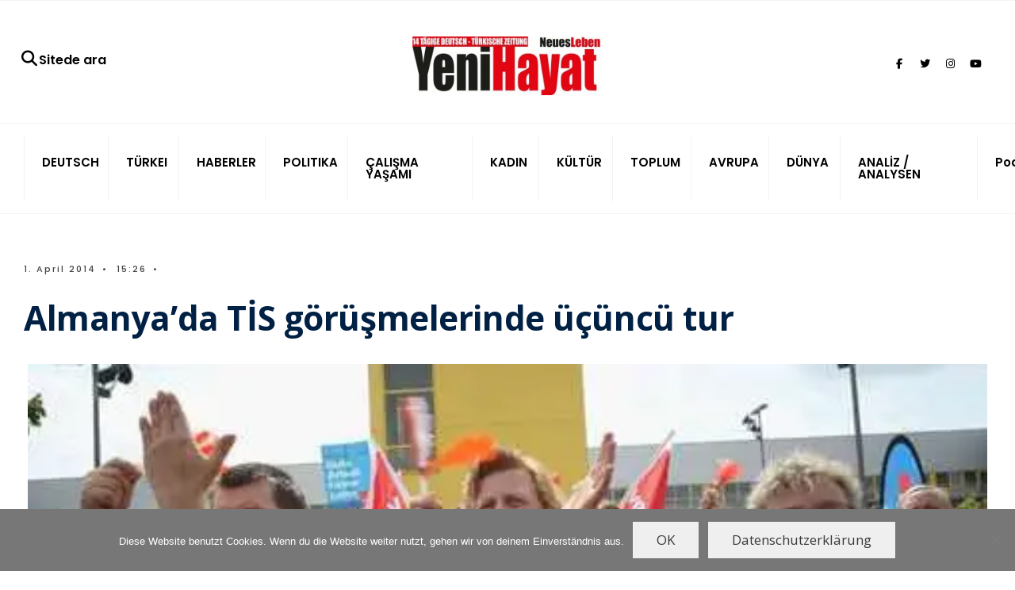

--- FILE ---
content_type: text/html; charset=UTF-8
request_url: https://yenihayat.de/almanyada-tis-goeruesmelerinde-uecuencue-tur-2/
body_size: 16214
content:
<!DOCTYPE html>
<html lang="de">
<head><meta charset="UTF-8">
<!-- Set the viewport width to device width for mobile -->
<meta name="viewport" content="width=device-width, initial-scale=1, maximum-scale=1" />
<title>Almanya&#8217;da TİS görüşmelerinde üçüncü tur - Yeni Hayat / Neues Leben</title>
<meta name='robots' content='max-image-preview:large' />
<!-- Jetpack Site Verification Tags -->
<meta name="google-site-verification" content="gvj2n_W6-Du5h2z-I6d01OOu8i4Rrji4b5BGG0UOexk" />
<meta name="msvalidate.01" content="4E75B2F140E2BBE3F6A25D232C4CE993" />
<meta name="p:domain_verify" content="ede1ccbcb9ab082521f67851613b5422" />
<meta name="yandex-verification" content="0f4fa739b3eccf5a" />
<meta name="facebook-domain-verification" content="k3hh9npyljpm0vwpbh7t2ywac0zfba" />
<link rel='dns-prefetch' href='//www.yenihayat.de' />
<link rel='dns-prefetch' href='//stats.wp.com' />
<link rel='dns-prefetch' href='//use.fontawesome.com' />
<link rel='dns-prefetch' href='//fonts.googleapis.com' />
<link rel='dns-prefetch' href='//widgets.wp.com' />
<link rel='dns-prefetch' href='//s0.wp.com' />
<link rel='dns-prefetch' href='//0.gravatar.com' />
<link rel='dns-prefetch' href='//1.gravatar.com' />
<link rel='dns-prefetch' href='//2.gravatar.com' />
<link rel='preconnect' href='//i0.wp.com' />
<link rel='preconnect' href='//c0.wp.com' />
<link rel='preconnect' href='https://fonts.gstatic.com' crossorigin />
<link rel="alternate" type="application/rss+xml" title="Yeni Hayat / Neues Leben &raquo; Feed" href="https://yenihayat.de/feed/" />
<link rel="alternate" title="oEmbed (JSON)" type="application/json+oembed" href="https://yenihayat.de/wp-json/oembed/1.0/embed?url=https%3A%2F%2Fyenihayat.de%2Falmanyada-tis-goeruesmelerinde-uecuencue-tur-2%2F" />
<link rel="alternate" title="oEmbed (XML)" type="text/xml+oembed" href="https://yenihayat.de/wp-json/oembed/1.0/embed?url=https%3A%2F%2Fyenihayat.de%2Falmanyada-tis-goeruesmelerinde-uecuencue-tur-2%2F&#038;format=xml" />
<style id='wp-img-auto-sizes-contain-inline-css' type='text/css'>
img:is([sizes=auto i],[sizes^="auto," i]){contain-intrinsic-size:3000px 1500px}
/*# sourceURL=wp-img-auto-sizes-contain-inline-css */
</style>
<link rel='stylesheet' id='fluentform-elementor-widget-css' href='https://www.yenihayat.de/wp-content/plugins/fluentform/assets/css/fluent-forms-elementor-widget.css?ver=6.1.14' type='text/css' media='all' />
<style id='wp-emoji-styles-inline-css' type='text/css'>

	img.wp-smiley, img.emoji {
		display: inline !important;
		border: none !important;
		box-shadow: none !important;
		height: 1em !important;
		width: 1em !important;
		margin: 0 0.07em !important;
		vertical-align: -0.1em !important;
		background: none !important;
		padding: 0 !important;
	}
/*# sourceURL=wp-emoji-styles-inline-css */
</style>
<link rel='stylesheet' id='wp-block-library-css' href='https://www.yenihayat.de/wp-includes/css/dist/block-library/style.min.css?ver=6.9' type='text/css' media='all' />
<style id='wp-block-library-theme-inline-css' type='text/css'>
.wp-block-audio :where(figcaption){color:#555;font-size:13px;text-align:center}.is-dark-theme .wp-block-audio :where(figcaption){color:#ffffffa6}.wp-block-audio{margin:0 0 1em}.wp-block-code{border:1px solid #ccc;border-radius:4px;font-family:Menlo,Consolas,monaco,monospace;padding:.8em 1em}.wp-block-embed :where(figcaption){color:#555;font-size:13px;text-align:center}.is-dark-theme .wp-block-embed :where(figcaption){color:#ffffffa6}.wp-block-embed{margin:0 0 1em}.blocks-gallery-caption{color:#555;font-size:13px;text-align:center}.is-dark-theme .blocks-gallery-caption{color:#ffffffa6}:root :where(.wp-block-image figcaption){color:#555;font-size:13px;text-align:center}.is-dark-theme :root :where(.wp-block-image figcaption){color:#ffffffa6}.wp-block-image{margin:0 0 1em}.wp-block-pullquote{border-bottom:4px solid;border-top:4px solid;color:currentColor;margin-bottom:1.75em}.wp-block-pullquote :where(cite),.wp-block-pullquote :where(footer),.wp-block-pullquote__citation{color:currentColor;font-size:.8125em;font-style:normal;text-transform:uppercase}.wp-block-quote{border-left:.25em solid;margin:0 0 1.75em;padding-left:1em}.wp-block-quote cite,.wp-block-quote footer{color:currentColor;font-size:.8125em;font-style:normal;position:relative}.wp-block-quote:where(.has-text-align-right){border-left:none;border-right:.25em solid;padding-left:0;padding-right:1em}.wp-block-quote:where(.has-text-align-center){border:none;padding-left:0}.wp-block-quote.is-large,.wp-block-quote.is-style-large,.wp-block-quote:where(.is-style-plain){border:none}.wp-block-search .wp-block-search__label{font-weight:700}.wp-block-search__button{border:1px solid #ccc;padding:.375em .625em}:where(.wp-block-group.has-background){padding:1.25em 2.375em}.wp-block-separator.has-css-opacity{opacity:.4}.wp-block-separator{border:none;border-bottom:2px solid;margin-left:auto;margin-right:auto}.wp-block-separator.has-alpha-channel-opacity{opacity:1}.wp-block-separator:not(.is-style-wide):not(.is-style-dots){width:100px}.wp-block-separator.has-background:not(.is-style-dots){border-bottom:none;height:1px}.wp-block-separator.has-background:not(.is-style-wide):not(.is-style-dots){height:2px}.wp-block-table{margin:0 0 1em}.wp-block-table td,.wp-block-table th{word-break:normal}.wp-block-table :where(figcaption){color:#555;font-size:13px;text-align:center}.is-dark-theme .wp-block-table :where(figcaption){color:#ffffffa6}.wp-block-video :where(figcaption){color:#555;font-size:13px;text-align:center}.is-dark-theme .wp-block-video :where(figcaption){color:#ffffffa6}.wp-block-video{margin:0 0 1em}:root :where(.wp-block-template-part.has-background){margin-bottom:0;margin-top:0;padding:1.25em 2.375em}
/*# sourceURL=/wp-includes/css/dist/block-library/theme.min.css */
</style>
<style id='classic-theme-styles-inline-css' type='text/css'>
/*! This file is auto-generated */
.wp-block-button__link{color:#fff;background-color:#32373c;border-radius:9999px;box-shadow:none;text-decoration:none;padding:calc(.667em + 2px) calc(1.333em + 2px);font-size:1.125em}.wp-block-file__button{background:#32373c;color:#fff;text-decoration:none}
/*# sourceURL=/wp-includes/css/classic-themes.min.css */
</style>
<link rel='stylesheet' id='mediaelement-css' href='https://www.yenihayat.de/wp-includes/js/mediaelement/mediaelementplayer-legacy.min.css?ver=4.2.17' type='text/css' media='all' />
<link rel='stylesheet' id='wp-mediaelement-css' href='https://www.yenihayat.de/wp-includes/js/mediaelement/wp-mediaelement.min.css?ver=6.9' type='text/css' media='all' />
<style id='jetpack-sharing-buttons-style-inline-css' type='text/css'>
.jetpack-sharing-buttons__services-list{display:flex;flex-direction:row;flex-wrap:wrap;gap:0;list-style-type:none;margin:5px;padding:0}.jetpack-sharing-buttons__services-list.has-small-icon-size{font-size:12px}.jetpack-sharing-buttons__services-list.has-normal-icon-size{font-size:16px}.jetpack-sharing-buttons__services-list.has-large-icon-size{font-size:24px}.jetpack-sharing-buttons__services-list.has-huge-icon-size{font-size:36px}@media print{.jetpack-sharing-buttons__services-list{display:none!important}}.editor-styles-wrapper .wp-block-jetpack-sharing-buttons{gap:0;padding-inline-start:0}ul.jetpack-sharing-buttons__services-list.has-background{padding:1.25em 2.375em}
/*# sourceURL=https://www.yenihayat.de/wp-content/plugins/jetpack/_inc/blocks/sharing-buttons/view.css */
</style>
<style id='font-awesome-svg-styles-default-inline-css' type='text/css'>
.svg-inline--fa {
  display: inline-block;
  height: 1em;
  overflow: visible;
  vertical-align: -.125em;
}
/*# sourceURL=font-awesome-svg-styles-default-inline-css */
</style>
<link rel='stylesheet' id='font-awesome-svg-styles-css' href='https://www.yenihayat.de/wp-content/uploads/font-awesome/v6.5.1/css/svg-with-js.css' type='text/css' media='all' />
<style id='font-awesome-svg-styles-inline-css' type='text/css'>
   .wp-block-font-awesome-icon svg::before,
   .wp-rich-text-font-awesome-icon svg::before {content: unset;}
/*# sourceURL=font-awesome-svg-styles-inline-css */
</style>
<style id='global-styles-inline-css' type='text/css'>
:root{--wp--preset--aspect-ratio--square: 1;--wp--preset--aspect-ratio--4-3: 4/3;--wp--preset--aspect-ratio--3-4: 3/4;--wp--preset--aspect-ratio--3-2: 3/2;--wp--preset--aspect-ratio--2-3: 2/3;--wp--preset--aspect-ratio--16-9: 16/9;--wp--preset--aspect-ratio--9-16: 9/16;--wp--preset--color--black: #000000;--wp--preset--color--cyan-bluish-gray: #abb8c3;--wp--preset--color--white: #ffffff;--wp--preset--color--pale-pink: #f78da7;--wp--preset--color--vivid-red: #cf2e2e;--wp--preset--color--luminous-vivid-orange: #ff6900;--wp--preset--color--luminous-vivid-amber: #fcb900;--wp--preset--color--light-green-cyan: #7bdcb5;--wp--preset--color--vivid-green-cyan: #00d084;--wp--preset--color--pale-cyan-blue: #8ed1fc;--wp--preset--color--vivid-cyan-blue: #0693e3;--wp--preset--color--vivid-purple: #9b51e0;--wp--preset--gradient--vivid-cyan-blue-to-vivid-purple: linear-gradient(135deg,rgb(6,147,227) 0%,rgb(155,81,224) 100%);--wp--preset--gradient--light-green-cyan-to-vivid-green-cyan: linear-gradient(135deg,rgb(122,220,180) 0%,rgb(0,208,130) 100%);--wp--preset--gradient--luminous-vivid-amber-to-luminous-vivid-orange: linear-gradient(135deg,rgb(252,185,0) 0%,rgb(255,105,0) 100%);--wp--preset--gradient--luminous-vivid-orange-to-vivid-red: linear-gradient(135deg,rgb(255,105,0) 0%,rgb(207,46,46) 100%);--wp--preset--gradient--very-light-gray-to-cyan-bluish-gray: linear-gradient(135deg,rgb(238,238,238) 0%,rgb(169,184,195) 100%);--wp--preset--gradient--cool-to-warm-spectrum: linear-gradient(135deg,rgb(74,234,220) 0%,rgb(151,120,209) 20%,rgb(207,42,186) 40%,rgb(238,44,130) 60%,rgb(251,105,98) 80%,rgb(254,248,76) 100%);--wp--preset--gradient--blush-light-purple: linear-gradient(135deg,rgb(255,206,236) 0%,rgb(152,150,240) 100%);--wp--preset--gradient--blush-bordeaux: linear-gradient(135deg,rgb(254,205,165) 0%,rgb(254,45,45) 50%,rgb(107,0,62) 100%);--wp--preset--gradient--luminous-dusk: linear-gradient(135deg,rgb(255,203,112) 0%,rgb(199,81,192) 50%,rgb(65,88,208) 100%);--wp--preset--gradient--pale-ocean: linear-gradient(135deg,rgb(255,245,203) 0%,rgb(182,227,212) 50%,rgb(51,167,181) 100%);--wp--preset--gradient--electric-grass: linear-gradient(135deg,rgb(202,248,128) 0%,rgb(113,206,126) 100%);--wp--preset--gradient--midnight: linear-gradient(135deg,rgb(2,3,129) 0%,rgb(40,116,252) 100%);--wp--preset--font-size--small: 13px;--wp--preset--font-size--medium: 20px;--wp--preset--font-size--large: 36px;--wp--preset--font-size--x-large: 42px;--wp--preset--spacing--20: 0.44rem;--wp--preset--spacing--30: 0.67rem;--wp--preset--spacing--40: 1rem;--wp--preset--spacing--50: 1.5rem;--wp--preset--spacing--60: 2.25rem;--wp--preset--spacing--70: 3.38rem;--wp--preset--spacing--80: 5.06rem;--wp--preset--shadow--natural: 6px 6px 9px rgba(0, 0, 0, 0.2);--wp--preset--shadow--deep: 12px 12px 50px rgba(0, 0, 0, 0.4);--wp--preset--shadow--sharp: 6px 6px 0px rgba(0, 0, 0, 0.2);--wp--preset--shadow--outlined: 6px 6px 0px -3px rgb(255, 255, 255), 6px 6px rgb(0, 0, 0);--wp--preset--shadow--crisp: 6px 6px 0px rgb(0, 0, 0);}:where(.is-layout-flex){gap: 0.5em;}:where(.is-layout-grid){gap: 0.5em;}body .is-layout-flex{display: flex;}.is-layout-flex{flex-wrap: wrap;align-items: center;}.is-layout-flex > :is(*, div){margin: 0;}body .is-layout-grid{display: grid;}.is-layout-grid > :is(*, div){margin: 0;}:where(.wp-block-columns.is-layout-flex){gap: 2em;}:where(.wp-block-columns.is-layout-grid){gap: 2em;}:where(.wp-block-post-template.is-layout-flex){gap: 1.25em;}:where(.wp-block-post-template.is-layout-grid){gap: 1.25em;}.has-black-color{color: var(--wp--preset--color--black) !important;}.has-cyan-bluish-gray-color{color: var(--wp--preset--color--cyan-bluish-gray) !important;}.has-white-color{color: var(--wp--preset--color--white) !important;}.has-pale-pink-color{color: var(--wp--preset--color--pale-pink) !important;}.has-vivid-red-color{color: var(--wp--preset--color--vivid-red) !important;}.has-luminous-vivid-orange-color{color: var(--wp--preset--color--luminous-vivid-orange) !important;}.has-luminous-vivid-amber-color{color: var(--wp--preset--color--luminous-vivid-amber) !important;}.has-light-green-cyan-color{color: var(--wp--preset--color--light-green-cyan) !important;}.has-vivid-green-cyan-color{color: var(--wp--preset--color--vivid-green-cyan) !important;}.has-pale-cyan-blue-color{color: var(--wp--preset--color--pale-cyan-blue) !important;}.has-vivid-cyan-blue-color{color: var(--wp--preset--color--vivid-cyan-blue) !important;}.has-vivid-purple-color{color: var(--wp--preset--color--vivid-purple) !important;}.has-black-background-color{background-color: var(--wp--preset--color--black) !important;}.has-cyan-bluish-gray-background-color{background-color: var(--wp--preset--color--cyan-bluish-gray) !important;}.has-white-background-color{background-color: var(--wp--preset--color--white) !important;}.has-pale-pink-background-color{background-color: var(--wp--preset--color--pale-pink) !important;}.has-vivid-red-background-color{background-color: var(--wp--preset--color--vivid-red) !important;}.has-luminous-vivid-orange-background-color{background-color: var(--wp--preset--color--luminous-vivid-orange) !important;}.has-luminous-vivid-amber-background-color{background-color: var(--wp--preset--color--luminous-vivid-amber) !important;}.has-light-green-cyan-background-color{background-color: var(--wp--preset--color--light-green-cyan) !important;}.has-vivid-green-cyan-background-color{background-color: var(--wp--preset--color--vivid-green-cyan) !important;}.has-pale-cyan-blue-background-color{background-color: var(--wp--preset--color--pale-cyan-blue) !important;}.has-vivid-cyan-blue-background-color{background-color: var(--wp--preset--color--vivid-cyan-blue) !important;}.has-vivid-purple-background-color{background-color: var(--wp--preset--color--vivid-purple) !important;}.has-black-border-color{border-color: var(--wp--preset--color--black) !important;}.has-cyan-bluish-gray-border-color{border-color: var(--wp--preset--color--cyan-bluish-gray) !important;}.has-white-border-color{border-color: var(--wp--preset--color--white) !important;}.has-pale-pink-border-color{border-color: var(--wp--preset--color--pale-pink) !important;}.has-vivid-red-border-color{border-color: var(--wp--preset--color--vivid-red) !important;}.has-luminous-vivid-orange-border-color{border-color: var(--wp--preset--color--luminous-vivid-orange) !important;}.has-luminous-vivid-amber-border-color{border-color: var(--wp--preset--color--luminous-vivid-amber) !important;}.has-light-green-cyan-border-color{border-color: var(--wp--preset--color--light-green-cyan) !important;}.has-vivid-green-cyan-border-color{border-color: var(--wp--preset--color--vivid-green-cyan) !important;}.has-pale-cyan-blue-border-color{border-color: var(--wp--preset--color--pale-cyan-blue) !important;}.has-vivid-cyan-blue-border-color{border-color: var(--wp--preset--color--vivid-cyan-blue) !important;}.has-vivid-purple-border-color{border-color: var(--wp--preset--color--vivid-purple) !important;}.has-vivid-cyan-blue-to-vivid-purple-gradient-background{background: var(--wp--preset--gradient--vivid-cyan-blue-to-vivid-purple) !important;}.has-light-green-cyan-to-vivid-green-cyan-gradient-background{background: var(--wp--preset--gradient--light-green-cyan-to-vivid-green-cyan) !important;}.has-luminous-vivid-amber-to-luminous-vivid-orange-gradient-background{background: var(--wp--preset--gradient--luminous-vivid-amber-to-luminous-vivid-orange) !important;}.has-luminous-vivid-orange-to-vivid-red-gradient-background{background: var(--wp--preset--gradient--luminous-vivid-orange-to-vivid-red) !important;}.has-very-light-gray-to-cyan-bluish-gray-gradient-background{background: var(--wp--preset--gradient--very-light-gray-to-cyan-bluish-gray) !important;}.has-cool-to-warm-spectrum-gradient-background{background: var(--wp--preset--gradient--cool-to-warm-spectrum) !important;}.has-blush-light-purple-gradient-background{background: var(--wp--preset--gradient--blush-light-purple) !important;}.has-blush-bordeaux-gradient-background{background: var(--wp--preset--gradient--blush-bordeaux) !important;}.has-luminous-dusk-gradient-background{background: var(--wp--preset--gradient--luminous-dusk) !important;}.has-pale-ocean-gradient-background{background: var(--wp--preset--gradient--pale-ocean) !important;}.has-electric-grass-gradient-background{background: var(--wp--preset--gradient--electric-grass) !important;}.has-midnight-gradient-background{background: var(--wp--preset--gradient--midnight) !important;}.has-small-font-size{font-size: var(--wp--preset--font-size--small) !important;}.has-medium-font-size{font-size: var(--wp--preset--font-size--medium) !important;}.has-large-font-size{font-size: var(--wp--preset--font-size--large) !important;}.has-x-large-font-size{font-size: var(--wp--preset--font-size--x-large) !important;}
:where(.wp-block-post-template.is-layout-flex){gap: 1.25em;}:where(.wp-block-post-template.is-layout-grid){gap: 1.25em;}
:where(.wp-block-term-template.is-layout-flex){gap: 1.25em;}:where(.wp-block-term-template.is-layout-grid){gap: 1.25em;}
:where(.wp-block-columns.is-layout-flex){gap: 2em;}:where(.wp-block-columns.is-layout-grid){gap: 2em;}
:root :where(.wp-block-pullquote){font-size: 1.5em;line-height: 1.6;}
/*# sourceURL=global-styles-inline-css */
</style>
<link rel='stylesheet' id='cookie-notice-front-css' href='https://www.yenihayat.de/wp-content/plugins/cookie-notice/css/front.min.css?ver=2.5.11' type='text/css' media='all' />
<link rel='stylesheet' id='gutenverse-style-css' href='https://www.yenihayat.de/wp-content/themes/gutenverse/style.css?ver=6.9' type='text/css' media='all' />
<link rel='stylesheet' id='gutenverse-addons-css' href='https://www.yenihayat.de/wp-content/themes/gutenverse/styles/gutenverse-addons.css?ver=6.9' type='text/css' media='all' />
<link rel='stylesheet' id='edulogy-custom-fonts-css' href='https://www.yenihayat.de/wp-content/themes/gutenverse/styles/fonts.css?ver=6.9' type='text/css' media='all' />
<link rel='stylesheet' id='fontawesome-css' href='https://www.yenihayat.de/wp-content/themes/gutenverse/styles/fontawesome.css?ver=6.9' type='text/css' media='all' />
<link rel='stylesheet' id='gutenverse-mobile-css' href='https://www.yenihayat.de/wp-content/themes/gutenverse/style-mobile.css?ver=6.9' type='text/css' media='all' />
<link rel='stylesheet' id='jetpack_likes-css' href='https://www.yenihayat.de/wp-content/plugins/jetpack/modules/likes/style.css?ver=15.4' type='text/css' media='all' />
<link rel='stylesheet' id='font-awesome-official-css' href='https://use.fontawesome.com/releases/v6.5.1/css/all.css' type='text/css' media='all' integrity="sha384-t1nt8BQoYMLFN5p42tRAtuAAFQaCQODekUVeKKZrEnEyp4H2R0RHFz0KWpmj7i8g" crossorigin="anonymous" />
<link rel='stylesheet' id='newsletter-css' href='https://www.yenihayat.de/wp-content/plugins/newsletter/style.css?ver=9.1.1' type='text/css' media='all' />
<link rel="preload" as="style" href="https://fonts.googleapis.com/css?family=Open%20Sans:300,400,500,600,700,800,300italic,400italic,500italic,600italic,700italic,800italic%7CPoppins:600,500&#038;display=swap&#038;ver=1712264580" /><link rel="stylesheet" href="https://fonts.googleapis.com/css?family=Open%20Sans:300,400,500,600,700,800,300italic,400italic,500italic,600italic,700italic,800italic%7CPoppins:600,500&#038;display=swap&#038;ver=1712264580" media="print" onload="this.media='all'"><noscript><link rel="stylesheet" href="https://fonts.googleapis.com/css?family=Open%20Sans:300,400,500,600,700,800,300italic,400italic,500italic,600italic,700italic,800italic%7CPoppins:600,500&#038;display=swap&#038;ver=1712264580" /></noscript><link rel='stylesheet' id='font-awesome-official-v4shim-css' href='https://use.fontawesome.com/releases/v6.5.1/css/v4-shims.css' type='text/css' media='all' integrity="sha384-5Jfdy0XO8+vjCRofsSnGmxGSYjLfsjjTOABKxVr8BkfvlaAm14bIJc7Jcjfq/xQI" crossorigin="anonymous" />
<link rel='stylesheet' id='sharedaddy-css' href='https://www.yenihayat.de/wp-content/plugins/jetpack/modules/sharedaddy/sharing.css?ver=15.4' type='text/css' media='all' />
<link rel='stylesheet' id='social-logos-css' href='https://www.yenihayat.de/wp-content/plugins/jetpack/_inc/social-logos/social-logos.min.css?ver=15.4' type='text/css' media='all' />
<script data-jetpack-boost="ignore" type="text/javascript" src="https://www.yenihayat.de/wp-includes/js/jquery/jquery.min.js?ver=3.7.1" id="jquery-core-js"></script>

<link rel="https://api.w.org/" href="https://yenihayat.de/wp-json/" /><link rel="alternate" title="JSON" type="application/json" href="https://yenihayat.de/wp-json/wp/v2/posts/79614" /><link rel="EditURI" type="application/rsd+xml" title="RSD" href="https://yenihayat.de/xmlrpc.php?rsd" />
<meta name="generator" content="WordPress 6.9" />
<link rel="canonical" href="https://yenihayat.de/almanyada-tis-goeruesmelerinde-uecuencue-tur-2/" />
<link rel='shortlink' href='https://wp.me/pdBGq2-kI6' />
<meta name="generator" content="Redux 4.5.10" />	<style>img#wpstats{display:none}</style>
		<meta name="generator" content="Elementor 3.34.2; features: e_font_icon_svg, additional_custom_breakpoints; settings: css_print_method-external, google_font-disabled, font_display-swap">
<meta name="description" content="2.1 milyon emekçiyi kapsayan kamu iş kolu ücret TİS görüşmeleri devam ediyor. İlk iki turda bir sonuç alınamadığı için üçüncü tur görüşmeleri bugün başladı. Halkın yüzde 63’ü kamu emekçilerinin taleplerine destek verirken sendikanın uyarı grevleriyle olumlu bir sonuç elde edeceğine ihtimal verilmiyor. Almanya’nın güneyinden kuzeyine doğru on binlerce kamu emekçisi 17-21 Mart günlerinde uyarı grevine&hellip;" />
			<style>
				.e-con.e-parent:nth-of-type(n+4):not(.e-lazyloaded):not(.e-no-lazyload),
				.e-con.e-parent:nth-of-type(n+4):not(.e-lazyloaded):not(.e-no-lazyload) * {
					background-image: none !important;
				}
				@media screen and (max-height: 1024px) {
					.e-con.e-parent:nth-of-type(n+3):not(.e-lazyloaded):not(.e-no-lazyload),
					.e-con.e-parent:nth-of-type(n+3):not(.e-lazyloaded):not(.e-no-lazyload) * {
						background-image: none !important;
					}
				}
				@media screen and (max-height: 640px) {
					.e-con.e-parent:nth-of-type(n+2):not(.e-lazyloaded):not(.e-no-lazyload),
					.e-con.e-parent:nth-of-type(n+2):not(.e-lazyloaded):not(.e-no-lazyload) * {
						background-image: none !important;
					}
				}
			</style>
			
<!-- Jetpack Open Graph Tags -->
<meta property="og:type" content="article" />
<meta property="og:title" content="Almanya&#8217;da TİS görüşmelerinde üçüncü tur - Yeni Hayat / Neues Leben" />
<meta property="og:url" content="https://yenihayat.de/almanyada-tis-goeruesmelerinde-uecuencue-tur-2/" />
<meta property="og:description" content="2.1 milyon emekçiyi kapsayan kamu iş kolu ücret TİS görüşmeleri devam ediyor. İlk iki turda bir sonuç alınamadığı için üçüncü tur görüşmeleri bugün başladı. Halkın yüzde 63’ü kamu emekçilerinin tal…" />
<meta property="article:published_time" content="2014-04-01T13:26:21+00:00" />
<meta property="article:modified_time" content="2023-03-05T11:31:29+00:00" />
<meta property="og:site_name" content="Yeni Hayat / Neues Leben" />
<meta property="og:image" content="https://i0.wp.com/www.yenihayat.de/wp-content/uploads/2023/03/almanyada-tis-gorusmelerinde-ucuncu-1.jpg?fit=482%2C203&#038;ssl=1" />
<meta property="og:image:width" content="482" />
<meta property="og:image:height" content="203" />
<meta property="og:image:alt" content="" />
<meta property="og:locale" content="de_DE" />
<meta name="twitter:site" content="@yenihayat_NL" />
<meta name="twitter:text:title" content="Almanya&#8217;da TİS görüşmelerinde üçüncü tur" />
<meta name="twitter:image" content="https://i0.wp.com/www.yenihayat.de/wp-content/uploads/2023/03/almanyada-tis-gorusmelerinde-ucuncu-1.jpg?fit=482%2C203&#038;ssl=1&#038;w=640" />
<meta name="twitter:card" content="summary_large_image" />

<!-- End Jetpack Open Graph Tags -->
<link rel="icon" href="https://i0.wp.com/www.yenihayat.de/wp-content/uploads/2023/03/cropped-yh.png?fit=32%2C32&#038;ssl=1" sizes="32x32" />
<link rel="icon" href="https://i0.wp.com/www.yenihayat.de/wp-content/uploads/2023/03/cropped-yh.png?fit=192%2C192&#038;ssl=1" sizes="192x192" />
<link rel="apple-touch-icon" href="https://i0.wp.com/www.yenihayat.de/wp-content/uploads/2023/03/cropped-yh.png?fit=180%2C180&#038;ssl=1" />
<meta name="msapplication-TileImage" content="https://i0.wp.com/www.yenihayat.de/wp-content/uploads/2023/03/cropped-yh.png?fit=270%2C270&#038;ssl=1" />
		<style type="text/css" id="wp-custom-css">
			.categs, .author, .main-breadcrumbs, #sidebar, .guten_slider .post-date {display:none!important}
.owl-prev, .owl-nav {display:block!important;opacity:1}
.nav>li {padding:0 9px}
.guten_slider .owl-nav .owl-prev, .guten_slider .owl-nav .owl-next {opacity: 1;}
.owl-dots {left:5%}
.scrollTo_top {bottom:60px}
.eightcol {width:100%}
#titles, #titles img {max-width:240px}
.menu-menue-unten-container ul {list-style:none;list-style-type:none!important}
.menu-menue-unten-container ul li {width:33%;float:left;text-align:center}
h2.maintitle {font-size:36px!important}
@media screen and (min-width: 768px){
.guten_slider .item_inn {top:auto;bottom:0;max-width:67%;width:auto;right:auto;left:8%;padding:10px 10px 0 20px}
	.owl-carousel.owl-drag .owl-item {height:600px}
}		</style>
		<style id="themnific_redux-dynamic-css" title="dynamic-css" class="redux-options-output">body,input,button,textarea{font-family:"Open Sans";font-weight:400;font-style:normal;color:#3a3a3a;font-size:17px;}.wrapper_inn,.postbar,.item_small.has-post-thumbnail .item_inn{background-color:#fff;}.ghost,.sidebar_item,#respond textarea,#respond input{background-color:#f9fbff;}a:not(.wp-block-button__link){color:#2d4044;}a:not(.wp-block-button__link):hover{color:#ff4f69;}a:not(.wp-block-button__link):active{color:#000;}.entry p a,.site-title a,.entry ol a,.entry ul a,.postauthor h3 a{color:#ff4f69;}.entry p a,.entry ol a,.entry ul a{border-color:#ff4f69;}.entry p a:hover,.site-title a:hover,.entry ol li>a:hover,.entry ul li>a:hover{background-color:#dce2ea;}.p-border,.content_inn,.sidebar_item,.sidebar_item  h5,.sidebar_item li,.sidebar_item ul.menu li,.block_title:after,.meta,.tagcloud a,.page-numbers,input,textarea,select,.page-link span,.post-pagination>p a{border-color:#e6ecf5;}#sidebar{color:#3b505e;}.widgetable a{color:#2d4044;}#header{background-color:#ffffff;}#header h1 a{color:#000000;}#titles a:hover,.head_extend a:hover{color:#ff4f69;}.header_row,.nav>li{border-color:#f2f2f2;}.will_stick{background-color:#ffffff;}.nav>li>a,.top_nav .searchform input.s{font-family:Poppins;font-weight:600;font-style:normal;color:#000000;font-size:15px;}.nav>li.current-menu-item>a,.nav>li>a:hover,.menu-item-has-children>a:after{color:#ff4f69;}#header ul.social-menu li a,.head_extend a{color:#000000;}.nav li ul{background-color:#e7ecf5;}.nav>li>ul:after{border-bottom-color:#e7ecf5;}.nav ul li>a,.topnav,.topnav a{font-family:Poppins;font-weight:500;font-style:normal;color:#071e30;font-size:12px;}.nav li ul li>a:hover{color:#6b7391;}.show-menu,#main-nav>li.special>a{background-color:#e8ecf2;}.nav a i{color:#e8ecf2;}#header .show-menu,#main-nav>li.special>a{color:#465863;}#titles{width:600px;}#titles,.header_fix{margin-top:45px;margin-bottom:35px;}#main-nav,.head_extend,#header ul.social-menu{margin-top:15px;margin-bottom:15px;}.topnav{background-color:#222;}#topnav,#topnav a{color:#ccc;}#topnav i,#topnav a:hover{color:#ff4f69;}#footer,#footer .searchform input.s{background-color:#e6ecf5;}.mailchimp_section,.footer_icons{background-color:#e6ecf5;}#footer,#footer a,#footer h2,#footer h3,#footer h4,#footer h5,#footer .meta,#footer .meta a,#footer ul.social-menu a span,#footer .searchform input.s,.bottom-menu li a{color:#000000;}#footer a:hover{color:#ff4f69;}#footer,#footer h5.widget,#footer .sidebar_item li,#copyright,#footer .tagcloud a,#footer .tp_recent_tweets ul li,#footer .p-border,#footer .searchform input.s,#footer input,.footer-icons ul.social-menu a,.footer_text{border-color:#d7dfed;}#header h1{font-family:Jost;font-weight:700;font-style:normal;color:#002044;font-size:24px;}h1.entry-title,h2 .maintitle,.item_mag3_big h2.posttitle,.blogger .item_big h2,.block_title h2, .tmnf_titles_are_large .tmnf_title.posttitle{font-weight:700;font-style:normal;color:#002044;font-size:50px;}h2.posttitle:not(.maintitle),.format-quote p.teaser, .tmnf_titles_are_medium .tmnf_title.posttitle{font-weight:700;font-style:normal;color:#002044;font-size:28px;}.show-menu,.tab-post h4,.tptn_title,.nav-previous a,.post-pagination,.tmnf_events_widget a,.post_nav_text,.item_mag3 h2, .tmnf_titles_are_small .tmnf_title.posttitle{font-weight:700;font-style:normal;color:#002044;font-size:20px;}.tptn_posts_widget li::before,cite,.menuClose span,.icon_extend,ul.social-menu a span,a.mainbutton,.owl-nav>div,.submit,.mc4wp-form input,.woocommerce #respond input#submit, .woocommerce a.button,.woocommerce button.button, .woocommerce input.button,.bottom-menu li a{font-family:Poppins;font-weight:600;font-style:normal;color:#002044;font-size:16px;}h1{font-weight:700;font-style:normal;color:#002044;font-size:40px;}h2{font-weight:700;font-style:normal;color:#002044;font-size:34px;}h3{font-weight:700;font-style:normal;color:#002044;font-size:28px;}h4,h3#reply-title,.entry h5, .entry h6{font-weight:700;font-style:normal;color:#002044;font-size:24px;}h5,h6,.block_title span{font-family:Poppins;font-weight:600;font-style:normal;color:#002044;font-size:13px;}.meta,.meta a,.tptn_date,.post_nav_text span{font-family:Poppins;line-height:18px;font-weight:500;font-style:normal;color:#444;font-size:11px;}.meta_more a{color:#ff4f69;}a.searchSubmit,.sticky:after,.ribbon,.post_pagination_inn,h2.block_title,.format-quote .item_inn,.woocommerce #respond input#submit,.woocommerce a.button,.woocommerce button.button.alt,.woocommerce button.button,.woocommerce a.button.alt.checkout-button,input#place_order,.woocommerce input.button,#respond #submit,li.current a,.page-numbers.current,a.mainbutton,#submit,#comments .navigation a,.contact-form .submit,.wpcf7-submit,.meta_deko:after,.owl-nav>div,h3#reply-title:after{background-color:#ff4f69;}input.button,button.submit,.entry blockquote{border-color:#ff4f69;}a.searchSubmit,.sticky:after,.ribbon,.ribbon a,.ribbon p,#footer .ribbon,h2.block_title,.woocommerce #respond input#submit,.woocommerce a.button,.woocommerce button.button.alt, .woocommerce button.button,.woocommerce a.button.alt.checkout-button,input#place_order,.woocommerce input.button,#respond #submit,.tmnf_icon,a.mainbutton,#submit,#comments .navigation a,.tagssingle a,.wpcf7-submit,.page-numbers.current,.owl-nav>div,.format-quote .item_inn p,.format-quote a,.post_pagination_inn a,.owl-nav>div:before,.mc4wp-form input[type="submit"]{color:#ffffff;}.owl-nav>div:after{background-color:#ffffff;}a.searchSubmit:hover,.ribbon:hover,a.mainbutton:hover,.entry a.ribbon:hover,.woocommerce #respond input#submit:hover, .woocommerce a.button:hover, .woocommerce button.button:hover, .woocommerce input.button:hover,.owl-nav>div:hover{background-color:#ff7760;}input.button:hover,button.submit:hover{border-color:#ff7760;}.ribbon:hover,.ribbon:hover a,.ribbon a:hover,.entry a.ribbon:hover,a.mainbutton:hover,.woocommerce #respond input#submit:hover, .woocommerce a.button:hover, .woocommerce button.button:hover, .woocommerce input.button:hover,.owl-nav>div:hover,.owl-nav>div:hover:before,.mc4wp-form input[type="submit"]:hover{color:#ffffff;}.owl-nav>div:hover:after{background-color:#ffffff;}.guten_slider .item_inn,.content_inn .mc4wp-form,.tptn_posts_widget li::before,.block_title::after{background-color:#f4f7f9;}.guten_slider .item_inn a,.guten_slider .item_inn p,.guten_slider .item_inn,.content_inn .mc4wp-form,.tptn_posts_widget li::before{color:#191919;}.has-post-thumbnail .imgwrap,.page_hero,.main_slider_wrap{background-color:#192126;}.page_hero p,.page_hero h1,.page_hero a,.page_hero .meta,.page_hero .tmnf_excerpt,.item_big.has-post-thumbnail p,.item_big.has-post-thumbnail .tmnf_excerpt,.item_big.has-post-thumbnail h2 a,.item_big.has-post-thumbnail .meta_deko a,.has-post-thumbnail .item_inn_over a,.has-post-thumbnail .item_inn_over p,.guten_main_slider a,.guten_main_slider p,.guten_main_slider .tmnf_excerpt{color:#ffffff;}</style></head>

<body class="wp-singular post-template-default single single-post postid-79614 single-format-standard wp-embed-responsive wp-theme-gutenverse cookies-not-set elementor-default elementor-kit-91083">

    <div class="wrapper_main letter_space tmnf_width_normal image_css_none tmnf-sidebar-active header_centered_2">
    
        <div class="wrapper">
        
            <div class="wrapper_inn">
            
            	            
                <div id="header" itemscope itemtype="https://schema.org//WPHeader">
                    <div class="clearfix"></div>
                    
                        <div class="header_centered_content header_centered_2_content">
    
        <div class="header_row header_row_top clearfix">
        <div class="container_vis">
            
                        
        </div>
        </div><!-- end .header_row_top -->
        
        <div class="header_row header_row_center clearfix">
        <div class="container">
        
        	<div id="titles" class="tranz2">
	  
				<a class="logo" href="https://yenihayat.de/">
					<img class="tranz this-is-logo" src="https://www.yenihayat.de/wp-content/uploads/2023/06/yeniHayat-logo-e1712264531193.jpg" alt="Yeni Hayat / Neues Leben"/>
				</a>
		</div><!-- end #titles  -->            
            <div class="head_extend">
   
    <a class="icon_extend searchOpen" href="#" ><i class="fa-solid fa-magnifying-glass"></i>Sitede ara</span></a>
</div>            
            			            <ul class="social-menu tranz">
            
                        
                        <li class="sprite-facebook"><a target="_blank" class="mk-social-facebook" title="Facebook" href="https://www.facebook.com/yenihayatneuesleben1/"><i class="fab fa-facebook-f"></i><span>Facebook</span></a></li>            
                        <li class="sprite-twitter"><a target="_blank" class="mk-social-twitter-alt" title="Twitter" href="https://twitter.com/yenihayat_NL"><i class="fab fa-twitter"></i><span>Twitter</span></a></li>            
                        <li class="sprite-instagram"><a target="_blank" class="mk-social-photobucket" title="Instagram" href="https://www.instagram.com/yenihayat.neuesleben/"><i class="fab fa-instagram"></i><span>Instagram</span></a></li>            
                        
                        <li class="sprite-youtube"><a target="_blank" class="mk-social-youtube" title="YouTube" href="https://www.youtube.com/@yenihayatneuesleben"><i class="fab fa-youtube"></i><span>YouTube</span></a></li>            
                        
                        
                        
                        
                        
                        
                        
                        
                        
                        
                        
                        
                        
                        
                        
                        
                        
                        
                        
                        
            </ul>            
        </div>
        </div><!-- end .header_row_center -->
        
        <div class="will_stick_wrap">
        <div class="header_row header_row_bottom clearfix will_stick">
        <div class="container_vis">
        
        	<input type="checkbox" id="show-menu" role="button">
<label for="show-menu" class="show-menu"><i class="fas fa-bars"></i><span class="close_menu">✕</span> Main Menu</label> 
<nav id="navigation" itemscope itemtype="https://schema.org/SiteNavigationElement"> 
    <ul id="main-nav" class="nav"><li id="menu-item-16600" class="menu-item menu-item-type-taxonomy menu-item-object-category menu-item-16600"><a href="https://yenihayat.de/category/deutsch/">DEUTSCH</a></li>
<li id="menu-item-16561" class="menu-item menu-item-type-taxonomy menu-item-object-category menu-item-16561"><a href="https://yenihayat.de/category/tuerkei/">TÜRKEI</a></li>
<li id="menu-item-16545" class="menu-item menu-item-type-taxonomy menu-item-object-category menu-item-16545"><a href="https://yenihayat.de/category/genel/">HABERLER</a></li>
<li id="menu-item-16571" class="menu-item menu-item-type-taxonomy menu-item-object-category menu-item-16571"><a href="https://yenihayat.de/category/politika/">POLITIKA</a></li>
<li id="menu-item-16553" class="menu-item menu-item-type-taxonomy menu-item-object-category menu-item-16553"><a href="https://yenihayat.de/category/calisma-yasami/">ÇALIŞMA YAŞAMI</a></li>
<li id="menu-item-72949" class="menu-item menu-item-type-taxonomy menu-item-object-category menu-item-72949"><a href="https://yenihayat.de/category/kadin/">KADIN</a></li>
<li id="menu-item-16562" class="menu-item menu-item-type-taxonomy menu-item-object-category menu-item-16562"><a href="https://yenihayat.de/category/kueltuer/">KÜLTÜR</a></li>
<li id="menu-item-16558" class="menu-item menu-item-type-taxonomy menu-item-object-category menu-item-16558"><a href="https://yenihayat.de/category/toplum/">TOPLUM</a></li>
<li id="menu-item-16557" class="menu-item menu-item-type-taxonomy menu-item-object-category menu-item-16557"><a href="https://yenihayat.de/category/avrupa/">AVRUPA</a></li>
<li id="menu-item-16560" class="menu-item menu-item-type-taxonomy menu-item-object-category menu-item-16560"><a href="https://yenihayat.de/category/duenya/">DÜNYA</a></li>
<li id="menu-item-72959" class="menu-item menu-item-type-taxonomy menu-item-object-category menu-item-72959"><a href="https://yenihayat.de/category/analiz-analysen/">ANALİZ / ANALYSEN</a></li>
<li id="menu-item-92629" class="menu-item menu-item-type-taxonomy menu-item-object-category menu-item-92629"><a href="https://yenihayat.de/category/podcast/">Podcast</a></li>
</ul></nav><!-- end #navigation  -->        
        </div>
        </div><!-- end .header_row_bottom -->
        </div>
    
    </div>                    
                    <div class="clearfix"></div>
                    
                </div><!-- end #header  -->
        
    <div class="main_part">

<div class="container_alt container_vis">

	<div id="core" class="postbar postbarRight post-79614 post type-post status-publish format-standard has-post-thumbnail hentry category-uncategorized">
    
    	<div id="content" class="eightcol">
        
        	<div class="content_inn">
            
            	                        
		<p class="meta tranz ">
			<span class="author"><span>Written by </span><a href="https://yenihayat.de/author/admin/" title="Beiträge von admin" rel="author">admin</a><span class="divider">&bull;</span></span>			<span class="post-date">1. April 2014<span class="divider">&bull;</span></span>
			<span class="post-time">15:26<span class="divider">&bull;</span></span>
			<span class="categs"><a href="https://yenihayat.de/category/uncategorized/" rel="category tag">uncategorized</a></span>
			<span class="commes"></span>
		</p>
	                    <h1 itemprop="headline" class="entry-title p-border">Almanya&#8217;da TİS görüşmelerinde üçüncü tur</h1>
                    <div class="main-breadcrumbs meta">
                        <span class="crumb"><a href="https://yenihayat.de/">Home</a></span><span class="crumb"><a href="https://yenihayat.de/category/uncategorized/" rel="category tag">uncategorized</a></span><span class="">Almanya&#8217;da TİS görüşmelerinde üçüncü tur</span>                    </div>
                                    	                    
                        <div class="entryhead entryhead_single">
                        
                            <figure class="wp-caption fsmcfi-fig featured"><img fetchpriority="high" width="482" height="203" src="https://i0.wp.com/www.yenihayat.de/wp-content/uploads/2023/03/almanyada-tis-gorusmelerinde-ucuncu-1.jpg?resize=482%2C203&amp;ssl=1" class="standard grayscale grayscale-fade wp-post-image" alt="" decoding="async" srcset="https://i0.wp.com/www.yenihayat.de/wp-content/uploads/2023/03/almanyada-tis-gorusmelerinde-ucuncu-1.jpg?w=482&amp;ssl=1 482w, https://i0.wp.com/www.yenihayat.de/wp-content/uploads/2023/03/almanyada-tis-gorusmelerinde-ucuncu-1.jpg?resize=300%2C126&amp;ssl=1 300w" sizes="(max-width: 482px) 100vw, 482px" /></figure>                            
                        </div>
                        
                                    
                <div class="entry">
                
                    <p><a href="https://i0.wp.com/www.yenihayat.de/wp-content/uploads/2023/03/almanyada-tis-gorusmelerinde-ucuncu-1.jpg?ssl=1"><img data-recalc-dims="1" decoding="async" class="alignnone size-full wp-image-13224" alt="almanyada-tis-gorusmelerinde-ucuncu-" src="https://i0.wp.com/www.yenihayat.de/wp-content/uploads/2023/03/almanyada-tis-gorusmelerinde-ucuncu-1.jpg?resize=482%2C203&#038;ssl=1" width="482" height="203" /></a></p>
<p>2.1 milyon emekçiyi kapsayan kamu iş kolu ücret TİS görüşmeleri devam ediyor. İlk iki turda bir sonuç alınamadığı için üçüncü tur görüşmeleri bugün başladı. Halkın yüzde 63’ü kamu emekçilerinin taleplerine destek verirken sendikanın uyarı grevleriyle olumlu bir sonuç elde edeceğine ihtimal verilmiyor.</p>
<p>Almanya’nın güneyinden kuzeyine doğru on binlerce kamu emekçisi 17-21 Mart günlerinde uyarı grevine çıktılar. Birleşik Hizmet Sendikasının (Ver.di) verdiği bilgiye göre başta temizlik işçileri, otobüs ve tramvay sürücüleri, çocuk ve hasta bakıcıları, itfaiye erleri olmak üzere 140 bine yakın emekçi uyarı grevlerine katıldı.</p>
<p>Herkese aylık 100 avro + yüzde 3.5 ücret zammı talebiyle başlayan ücret TİS görüşmelerinin ilk iki turunda bir sonuç alınamadı. Her iki turda da kamu işverenleri somut öneri sunmak yerine emekçilerin taleplerinin yüksek olduğu gerekçesiyle yakınmakla yetindiler.</p>
<p><strong>KAMU KASALARI BOŞ<br />
</strong></p>
<p>Hükümet seçim döneminde yayınladığı raporlarda Almanya tarihinde en fazla istihdamın ve en yüksek vergi gelirinin sağlandığını ortaya koyuyordu. TİS görüşmelerinde kamu işverenlerini temsil eden Federal İçişleri Bakanı Thomas de Maizière bütün bu raporlar açıklanmamış gibi “kamu kasaları boş, boşuna zorlamaya gerek yok” diyerek kamu emekçilerinin taleplerini geri çevirdi.</p>
<p><strong>TALEPLER MAKUL<br />
</strong></p>
<p>Mart ortasında N24 televizyon kanalı tarafından yaptırılan bir kamuoyu yoklamasında halkın yüzde 63’ünün kamu emekçilerinin taleplerini “makul” bulduğu ortaya çıktı. Ayrıca yapılan uyarı grevlerini de “gerekli” olduğu görüşü yaygın. Ancak sendika üyeleri arasında uyarı grevleriyle sendikanın hedefine ulaşacağı konusu tartışmalı. Değişik yerel gazetelere demeç veren kamu emekçileri üç yıl önce olduğu gibi süresiz grev hazırlıklarına başlanması gerektiğini belirtirlerken, “Süresiz greve çıkmada kararlı olduğumuz anlaşıldığında karşı taraf harekete geçecektir” görüşünü savundular.</p>
<div class="sharedaddy sd-sharing-enabled"><div class="robots-nocontent sd-block sd-social sd-social-icon-text sd-sharing"><h3 class="sd-title">Teilen mit:</h3><div class="sd-content"><ul><li class="share-facebook"><a rel="nofollow noopener noreferrer"
				data-shared="sharing-facebook-79614"
				class="share-facebook sd-button share-icon"
				href="https://yenihayat.de/almanyada-tis-goeruesmelerinde-uecuencue-tur-2/?share=facebook"
				target="_blank"
				aria-labelledby="sharing-facebook-79614"
				>
				<span id="sharing-facebook-79614" hidden>Klick, um auf Facebook zu teilen (Wird in neuem Fenster geöffnet)</span>
				<span>Facebook</span>
			</a></li><li class="share-jetpack-whatsapp"><a rel="nofollow noopener noreferrer"
				data-shared="sharing-whatsapp-79614"
				class="share-jetpack-whatsapp sd-button share-icon"
				href="https://yenihayat.de/almanyada-tis-goeruesmelerinde-uecuencue-tur-2/?share=jetpack-whatsapp"
				target="_blank"
				aria-labelledby="sharing-whatsapp-79614"
				>
				<span id="sharing-whatsapp-79614" hidden>Klicken, um auf WhatsApp zu teilen (Wird in neuem Fenster geöffnet)</span>
				<span>WhatsApp</span>
			</a></li><li class="share-x"><a rel="nofollow noopener noreferrer"
				data-shared="sharing-x-79614"
				class="share-x sd-button share-icon"
				href="https://yenihayat.de/almanyada-tis-goeruesmelerinde-uecuencue-tur-2/?share=x"
				target="_blank"
				aria-labelledby="sharing-x-79614"
				>
				<span id="sharing-x-79614" hidden>Klicke, um auf X zu teilen (Wird in neuem Fenster geöffnet)</span>
				<span>X</span>
			</a></li><li class="share-linkedin"><a rel="nofollow noopener noreferrer"
				data-shared="sharing-linkedin-79614"
				class="share-linkedin sd-button share-icon"
				href="https://yenihayat.de/almanyada-tis-goeruesmelerinde-uecuencue-tur-2/?share=linkedin"
				target="_blank"
				aria-labelledby="sharing-linkedin-79614"
				>
				<span id="sharing-linkedin-79614" hidden>Klick, um auf LinkedIn zu teilen (Wird in neuem Fenster geöffnet)</span>
				<span>LinkedIn</span>
			</a></li><li class="share-telegram"><a rel="nofollow noopener noreferrer"
				data-shared="sharing-telegram-79614"
				class="share-telegram sd-button share-icon"
				href="https://yenihayat.de/almanyada-tis-goeruesmelerinde-uecuencue-tur-2/?share=telegram"
				target="_blank"
				aria-labelledby="sharing-telegram-79614"
				>
				<span id="sharing-telegram-79614" hidden>Klicken, um auf Telegram zu teilen (Wird in neuem Fenster geöffnet)</span>
				<span>Telegram</span>
			</a></li><li class="share-email"><a rel="nofollow noopener noreferrer"
				data-shared="sharing-email-79614"
				class="share-email sd-button share-icon"
				href="mailto:?subject=%5BGeteilter%20Beitrag%5D%20Almanya%27da%20T%C4%B0S%20g%C3%B6r%C3%BC%C5%9Fmelerinde%20%C3%BC%C3%A7%C3%BCnc%C3%BC%20tur&#038;body=https%3A%2F%2Fyenihayat.de%2Falmanyada-tis-goeruesmelerinde-uecuencue-tur-2%2F&#038;share=email"
				target="_blank"
				aria-labelledby="sharing-email-79614"
				data-email-share-error-title="Hast du deinen E-Mail-Anbieter eingerichtet?" data-email-share-error-text="Wenn du Probleme mit dem Teilen per E-Mail hast, ist die E-Mail möglicherweise nicht für deinen Browser eingerichtet. Du musst die neue E-Mail-Einrichtung möglicherweise selbst vornehmen." data-email-share-nonce="24ef292f58" data-email-share-track-url="https://yenihayat.de/almanyada-tis-goeruesmelerinde-uecuencue-tur-2/?share=email">
				<span id="sharing-email-79614" hidden>Klicken, um einem Freund einen Link per E-Mail zu senden (Wird in neuem Fenster geöffnet)</span>
				<span>E-Mail</span>
			</a></li><li class="share-print"><a rel="nofollow noopener noreferrer"
				data-shared="sharing-print-79614"
				class="share-print sd-button share-icon"
				href="https://yenihayat.de/almanyada-tis-goeruesmelerinde-uecuencue-tur-2/#print?share=print"
				target="_blank"
				aria-labelledby="sharing-print-79614"
				>
				<span id="sharing-print-79614" hidden>Klicken zum Ausdrucken (Wird in neuem Fenster geöffnet)</span>
				<span>Drucken</span>
			</a></li><li class="share-end"></li></ul></div></div></div><div class='sharedaddy sd-block sd-like jetpack-likes-widget-wrapper jetpack-likes-widget-unloaded' id='like-post-wrapper-201073566-79614-6971640fcdd33' data-src='https://widgets.wp.com/likes/?ver=15.4#blog_id=201073566&amp;post_id=79614&amp;origin=yenihayat.de&amp;obj_id=201073566-79614-6971640fcdd33' data-name='like-post-frame-201073566-79614-6971640fcdd33' data-title='Liken oder rebloggen'><h3 class="sd-title">Gefällt mir:</h3><div class='likes-widget-placeholder post-likes-widget-placeholder' style='height: 55px;'><span class='button'><span>Gefällt mir</span></span> <span class="loading">Wird geladen …</span></div><span class='sd-text-color'></span><a class='sd-link-color'></a></div>                    
                                        
                    <div class="clearfix"></div>
                    
					                    
                </div>
                
                <div class="clearfix"></div>
                
				<div class="post-pagination"><div class="post_pagination_inn"></div></div>                
                <div class="clearfix"></div>

    <div class="postinfo p-border">  
    
            <div id="post_nav" class="p-border">
            <div class="post_nav_item post_nav_prev tranz p-border">
            <span class="post_nav_arrow">&larr;</span>
        	<a href="https://yenihayat.de/almanyada-tis-goeruesmelerinde-uecuencue-tur/">
        		            </a>
            <a class="post_nav_text" href="https://yenihayat.de/almanyada-tis-goeruesmelerinde-uecuencue-tur/"><span class="post_nav_label">Previous Story</span><br/>Almanya&#8217;da TİS görüşmelerinde üçüncü tur</a>
        </div>
            <div class="post_nav_item post_nav_next tranz p-border">
            <span class="post_nav_arrow">&rarr;</span>
        	<a href="https://yenihayat.de/kamu-alaninda-uzlasma/">
        		            </a>
            <a class="post_nav_text" href="https://yenihayat.de/kamu-alaninda-uzlasma/"><span class="post_nav_label">Next Story</span><br/>Kamu alanında uzlaşma sağlandı</a>
        </div>
    </div><div class="clearfix"></div>            <div class="blogger tmnf_related">
					</div>
		<div class="clearfix"></div>                
    </div>

<div class="clearfix"></div>
 			
            

                        
                
            </div><!-- end .content_inn -->
            
		</div><!-- end #content -->
        
        	<div id="sidebar"  class="fourcol woocommerce p-border">
    
    	        
            <div class="widgetable p-border">
    
                <div class="sidebar_item"><h5 class="widget"><span>Kategorien</span></h5>
			<ul>
					<li class="cat-item cat-item-9907"><a href="https://yenihayat.de/category/60-yil/">60. YIL</a> <span class="cat_nr ribbon">21</span>
</li>
	<li class="cat-item cat-item-14614"><a href="https://yenihayat.de/category/analiz-analysen/">ANALİZ / ANALYSEN</a> <span class="cat_nr ribbon">48</span>
</li>
	<li class="cat-item cat-item-14615"><a href="https://yenihayat.de/category/avrupa/">AVRUPA</a> <span class="cat_nr ribbon">881</span>
</li>
	<li class="cat-item cat-item-14616"><a href="https://yenihayat.de/category/calisma-yasami/">ÇALIŞMA YAŞAMI</a> <span class="cat_nr ribbon">1.429</span>
</li>
	<li class="cat-item cat-item-14617"><a href="https://yenihayat.de/category/deutsch/">DEUTSCH</a> <span class="cat_nr ribbon">2.513</span>
</li>
	<li class="cat-item cat-item-14618"><a href="https://yenihayat.de/category/duenya/">DÜNYA</a> <span class="cat_nr ribbon">136</span>
</li>
	<li class="cat-item cat-item-21724"><a href="https://yenihayat.de/category/featured/">Featured</a> <span class="cat_nr ribbon">32</span>
</li>
	<li class="cat-item cat-item-14619"><a href="https://yenihayat.de/category/genel/">HABERLER</a> <span class="cat_nr ribbon">8.675</span>
</li>
	<li class="cat-item cat-item-9909"><a href="https://yenihayat.de/category/kadin/">KADIN</a> <span class="cat_nr ribbon">370</span>
</li>
	<li class="cat-item cat-item-14620"><a href="https://yenihayat.de/category/kueltuer/">KÜLTÜR</a> <span class="cat_nr ribbon">612</span>
</li>
	<li class="cat-item cat-item-14621"><a href="https://yenihayat.de/category/nsu-davasi/">NSU DAVASI</a> <span class="cat_nr ribbon">104</span>
</li>
	<li class="cat-item cat-item-22272"><a href="https://yenihayat.de/category/podcast/">Podcast</a> <span class="cat_nr ribbon">1</span>
</li>
	<li class="cat-item cat-item-14622"><a href="https://yenihayat.de/category/politika/">POLITIKA</a> <span class="cat_nr ribbon">1.035</span>
</li>
	<li class="cat-item cat-item-9910"><a href="https://yenihayat.de/category/toplum/">TOPLUM</a> <span class="cat_nr ribbon">128</span>
</li>
	<li class="cat-item cat-item-14623"><a href="https://yenihayat.de/category/tuerkei/">TÜRKEI</a> <span class="cat_nr ribbon">227</span>
</li>
	<li class="cat-item cat-item-9690"><a href="https://yenihayat.de/category/uncategorized/">uncategorized</a> <span class="cat_nr ribbon">4.875</span>
</li>
	<li class="cat-item cat-item-9691"><a href="https://yenihayat.de/category/video/">Video</a> <span class="cat_nr ribbon">1</span>
</li>
			</ul>

			</div><div class="sidebar_item"><h5 class="widget"><span>Advertisement</span></h5><a href="https://themeforest.net/user/dannci/portfolio" target="_blank"><img class="image adimg" src="http://capethemes.com/demo/gutenverse/main/wp-content/uploads/sites/2/2019/07/rekl-2.jpg" alt="" width="300" height="300" decoding="async" /></a></div>            
            </div>
            
		        
    </div><!-- #sidebar -->         
        <div class="clearfix"></div>
        
	</div><!-- end #core -->
    
</div><!-- end .container -->

<div class="clearfix"></div>


                    <div class="clearfix"></div>
                    
                    <div id="footer" class="p-border">
                
                        <div class="footer-below p-border">
                                
                                                        
                        </div>
                        
                        
                    
                        <div class="container container_alt woocommerce"> 
                        
                            		
            <div class="foocol first p-border"> 
            
                                
            </div>
    
            <div class="foocol second p-border"> 
            
                                
            </div>
    
            <div class="foocol third p-border"> 
            
                                
            </div>
        
            <div class="foocol last p-border">
            
                                
            </div>                                    
                        </div>
                        
                        <div class="clearfix"></div>
                                                    <div class="footer_icons">
                                <div class="container">
                                    			            <ul class="social-menu tranz">
            
                        
                        <li class="sprite-facebook"><a target="_blank" class="mk-social-facebook" title="Facebook" href="https://www.facebook.com/yenihayatneuesleben1/"><i class="fab fa-facebook-f"></i><span>Facebook</span></a></li>            
                        <li class="sprite-twitter"><a target="_blank" class="mk-social-twitter-alt" title="Twitter" href="https://twitter.com/yenihayat_NL"><i class="fab fa-twitter"></i><span>Twitter</span></a></li>            
                        <li class="sprite-instagram"><a target="_blank" class="mk-social-photobucket" title="Instagram" href="https://www.instagram.com/yenihayat.neuesleben/"><i class="fab fa-instagram"></i><span>Instagram</span></a></li>            
                        
                        <li class="sprite-youtube"><a target="_blank" class="mk-social-youtube" title="YouTube" href="https://www.youtube.com/@yenihayatneuesleben"><i class="fab fa-youtube"></i><span>YouTube</span></a></li>            
                        
                        
                        
                        
                        
                        
                        
                        
                        
                        
                        
                        
                        
                        
                        
                        
                        
                        
                        
                        
            </ul>                        
                                    <div class="footer_text">www.yenihayat.de</div>                                </div>
                            </div>
                                                <div class="clearfix"></div>
                            
                    </div><!-- /#footer  -->
                    
                <div class="clearfix"></div>
                
                </div>
                
            </div>
            
            <div id="curtain" class="tranz">
                
                <form class="searchform" method="get" action="https://yenihayat.de/">
<input type="text" name="s" class="s rad p-border" size="30" value="Search..." onfocus="if (this.value = '') {this.value = '';}" onblur="if (this.value == '') {this.value = 'Search...';}" />
<button class='searchSubmit ribbon' ><i class="fas fa-search"></i></button>
</form>                
                <a class='curtainclose rad' href="" ><i class="fa fa-times"></i></a>
                
            </div>
                
            <div class="scrollTo_top ribbon">
            
                <a title="Scroll to top" class="rad" href="">&uarr;</a>
                
            </div><!-- /.warpper_inn class  -->
        </div><!-- /.warpper class  -->
    </div><!-- /.upper class  -->
    	<div id="flyoff" class="ghost tranz">
    
    <a class="menuClose" href="#" ><i class="fas fa-times"></i><span>Close</span></a>
    
    	        
            <div class="widgetable p-border">
    
                <div class="sidebar_item"><h5 class="widget"><span>Sections</span></h5>
			<ul>
					<li class="cat-item cat-item-9907"><a href="https://yenihayat.de/category/60-yil/">60. YIL</a> <span class="cat_nr ribbon">21</span>
</li>
	<li class="cat-item cat-item-14614"><a href="https://yenihayat.de/category/analiz-analysen/">ANALİZ / ANALYSEN</a> <span class="cat_nr ribbon">48</span>
</li>
	<li class="cat-item cat-item-14615"><a href="https://yenihayat.de/category/avrupa/">AVRUPA</a> <span class="cat_nr ribbon">881</span>
</li>
	<li class="cat-item cat-item-14616"><a href="https://yenihayat.de/category/calisma-yasami/">ÇALIŞMA YAŞAMI</a> <span class="cat_nr ribbon">1.429</span>
</li>
	<li class="cat-item cat-item-14617"><a href="https://yenihayat.de/category/deutsch/">DEUTSCH</a> <span class="cat_nr ribbon">2.513</span>
</li>
	<li class="cat-item cat-item-14618"><a href="https://yenihayat.de/category/duenya/">DÜNYA</a> <span class="cat_nr ribbon">136</span>
</li>
	<li class="cat-item cat-item-21724"><a href="https://yenihayat.de/category/featured/">Featured</a> <span class="cat_nr ribbon">32</span>
</li>
	<li class="cat-item cat-item-14619"><a href="https://yenihayat.de/category/genel/">HABERLER</a> <span class="cat_nr ribbon">8.675</span>
</li>
	<li class="cat-item cat-item-9909"><a href="https://yenihayat.de/category/kadin/">KADIN</a> <span class="cat_nr ribbon">370</span>
</li>
	<li class="cat-item cat-item-14620"><a href="https://yenihayat.de/category/kueltuer/">KÜLTÜR</a> <span class="cat_nr ribbon">612</span>
</li>
	<li class="cat-item cat-item-14621"><a href="https://yenihayat.de/category/nsu-davasi/">NSU DAVASI</a> <span class="cat_nr ribbon">104</span>
</li>
	<li class="cat-item cat-item-22272"><a href="https://yenihayat.de/category/podcast/">Podcast</a> <span class="cat_nr ribbon">1</span>
</li>
	<li class="cat-item cat-item-14622"><a href="https://yenihayat.de/category/politika/">POLITIKA</a> <span class="cat_nr ribbon">1.035</span>
</li>
	<li class="cat-item cat-item-9910"><a href="https://yenihayat.de/category/toplum/">TOPLUM</a> <span class="cat_nr ribbon">128</span>
</li>
	<li class="cat-item cat-item-14623"><a href="https://yenihayat.de/category/tuerkei/">TÜRKEI</a> <span class="cat_nr ribbon">227</span>
</li>
	<li class="cat-item cat-item-9690"><a href="https://yenihayat.de/category/uncategorized/">uncategorized</a> <span class="cat_nr ribbon">4.875</span>
</li>
	<li class="cat-item cat-item-9691"><a href="https://yenihayat.de/category/video/">Video</a> <span class="cat_nr ribbon">1</span>
</li>
			</ul>

			</div><div class="sidebar_item">		
				
        	        
				<h5 class="widget"><span><a href="">Trending Posts</a></span></h5>
			
                        
			            <ul class="featured">
						</ul>
			<div class="clearfix"></div>
		
		</div>            
            </div>
            
		        
    </div><!-- #sidebar --> 
    
    <div class="action-overlay"></div> 
    
			
			
	
				












<script data-jetpack-boost="ignore" id="wp-emoji-settings" type="application/json">
{"baseUrl":"https://s.w.org/images/core/emoji/17.0.2/72x72/","ext":".png","svgUrl":"https://s.w.org/images/core/emoji/17.0.2/svg/","svgExt":".svg","source":{"concatemoji":"https://yenihayat.de/wp-includes/js/wp-emoji-release.min.js?ver=6.9"}}
</script>

	<iframe src='https://widgets.wp.com/likes/master.html?ver=20260121#ver=20260121&#038;lang=de' scrolling='no' id='likes-master' name='likes-master' style='display:none;'></iframe>
	<div id='likes-other-gravatars' role="dialog" aria-hidden="true" tabindex="-1"><div class="likes-text"><span>%d</span></div><ul class="wpl-avatars sd-like-gravatars"></ul></div>
	
		<!-- Cookie Notice plugin v2.5.11 by Hu-manity.co https://hu-manity.co/ -->
		<div id="cookie-notice" role="dialog" class="cookie-notice-hidden cookie-revoke-hidden cn-position-bottom" aria-label="Cookie Notice" style="background-color: rgba(119,119,119,1);"><div class="cookie-notice-container" style="color: #ffffff"><span id="cn-notice-text" class="cn-text-container">Diese Website benutzt Cookies. Wenn du die Website weiter nutzt, gehen wir von deinem Einverständnis aus.</span><span id="cn-notice-buttons" class="cn-buttons-container"><button id="cn-accept-cookie" data-cookie-set="accept" class="cn-set-cookie cn-button cn-button-custom button" aria-label="OK">OK</button><button data-link-url="https://yenihayat.de/datenschutzerklaerung/" data-link-target="_blank" id="cn-more-info" class="cn-more-info cn-button cn-button-custom button" aria-label="Datenschutzerklärung">Datenschutzerklärung</button></span><button type="button" id="cn-close-notice" data-cookie-set="accept" class="cn-close-icon" aria-label="Nein"></button></div>
			
		</div>
		<!-- / Cookie Notice plugin -->
<script type="text/javascript" src="https://www.yenihayat.de/wp-includes/js/jquery/jquery-migrate.min.js?ver=3.4.1" id="jquery-migrate-js"></script><script type="speculationrules">
{"prefetch":[{"source":"document","where":{"and":[{"href_matches":"/*"},{"not":{"href_matches":["/wp-*.php","/wp-admin/*","/wp-content/uploads/*","/wp-content/*","/wp-content/plugins/*","/wp-content/themes/gutenverse/*","/*\\?(.+)"]}},{"not":{"selector_matches":"a[rel~=\"nofollow\"]"}},{"not":{"selector_matches":".no-prefetch, .no-prefetch a"}}]},"eagerness":"conservative"}]}
</script><script>
				const lazyloadRunObserver = () => {
					const lazyloadBackgrounds = document.querySelectorAll( `.e-con.e-parent:not(.e-lazyloaded)` );
					const lazyloadBackgroundObserver = new IntersectionObserver( ( entries ) => {
						entries.forEach( ( entry ) => {
							if ( entry.isIntersecting ) {
								let lazyloadBackground = entry.target;
								if( lazyloadBackground ) {
									lazyloadBackground.classList.add( 'e-lazyloaded' );
								}
								lazyloadBackgroundObserver.unobserve( entry.target );
							}
						});
					}, { rootMargin: '200px 0px 200px 0px' } );
					lazyloadBackgrounds.forEach( ( lazyloadBackground ) => {
						lazyloadBackgroundObserver.observe( lazyloadBackground );
					} );
				};
				const events = [
					'DOMContentLoaded',
					'elementor/lazyload/observe',
				];
				events.forEach( ( event ) => {
					document.addEventListener( event, lazyloadRunObserver );
				} );
			</script><script type="text/javascript">
		window.WPCOM_sharing_counts = {"https://yenihayat.de/almanyada-tis-goeruesmelerinde-uecuencue-tur-2/":79614};
	</script><script type="text/javascript" id="fluentform-elementor-js-extra">
/* <![CDATA[ */
var fluentformElementor = {"adminUrl":"https://yenihayat.de/wp-admin/admin.php"};
//# sourceURL=fluentform-elementor-js-extra
/* ]]> */
</script><script type='text/javascript' src='https://www.yenihayat.de/wp-content/plugins/fluentform/assets/js/fluent-forms-elementor-widget.js'></script><script type="text/javascript" id="cookie-notice-front-js-before">
/* <![CDATA[ */
var cnArgs = {"ajaxUrl":"https:\/\/yenihayat.de\/wp-admin\/admin-ajax.php","nonce":"09d39e39d1","hideEffect":"fade","position":"bottom","onScroll":false,"onScrollOffset":100,"onClick":false,"cookieName":"cookie_notice_accepted","cookieTime":2592000,"cookieTimeRejected":2592000,"globalCookie":false,"redirection":false,"cache":false,"revokeCookies":false,"revokeCookiesOpt":"automatic"};

//# sourceURL=cookie-notice-front-js-before
/* ]]> */
</script><script type="text/javascript" src="https://www.yenihayat.de/wp-content/plugins/cookie-notice/js/front.min.js?ver=2.5.11" id="cookie-notice-front-js"></script><script type="text/javascript" src="https://www.yenihayat.de/wp-content/themes/gutenverse/js/ownScript.js?ver=6.9" id="gutenverse-ownscript-js"></script><script type="text/javascript" id="newsletter-js-extra">
/* <![CDATA[ */
var newsletter_data = {"action_url":"https://yenihayat.de/wp-admin/admin-ajax.php"};
//# sourceURL=newsletter-js-extra
/* ]]> */
</script><script type='text/javascript' src='https://www.yenihayat.de/wp-content/plugins/newsletter/main.js'></script><script type="text/javascript" id="jetpack-stats-js-before">
/* <![CDATA[ */
_stq = window._stq || [];
_stq.push([ "view", {"v":"ext","blog":"201073566","post":"79614","tz":"1","srv":"yenihayat.de","j":"1:15.4"} ]);
_stq.push([ "clickTrackerInit", "201073566", "79614" ]);
//# sourceURL=jetpack-stats-js-before
/* ]]> */
</script><script type="text/javascript" src="https://stats.wp.com/e-202604.js" id="jetpack-stats-js" defer="defer" data-wp-strategy="defer"></script><script type='text/javascript' src='https://www.yenihayat.de/wp-content/boost-cache/static/d94bd76159.min.js'></script><script type="text/javascript" id="sharing-js-js-extra">
/* <![CDATA[ */
var sharing_js_options = {"lang":"de","counts":"1","is_stats_active":"1"};
//# sourceURL=sharing-js-js-extra
/* ]]> */
</script><script type="text/javascript" src="https://www.yenihayat.de/wp-content/plugins/jetpack/_inc/build/sharedaddy/sharing.min.js?ver=15.4" id="sharing-js-js"></script><script type="text/javascript" id="sharing-js-js-after">
/* <![CDATA[ */
var windowOpen;
			( function () {
				function matches( el, sel ) {
					return !! (
						el.matches && el.matches( sel ) ||
						el.msMatchesSelector && el.msMatchesSelector( sel )
					);
				}

				document.body.addEventListener( 'click', function ( event ) {
					if ( ! event.target ) {
						return;
					}

					var el;
					if ( matches( event.target, 'a.share-facebook' ) ) {
						el = event.target;
					} else if ( event.target.parentNode && matches( event.target.parentNode, 'a.share-facebook' ) ) {
						el = event.target.parentNode;
					}

					if ( el ) {
						event.preventDefault();

						// If there's another sharing window open, close it.
						if ( typeof windowOpen !== 'undefined' ) {
							windowOpen.close();
						}
						windowOpen = window.open( el.getAttribute( 'href' ), 'wpcomfacebook', 'menubar=1,resizable=1,width=600,height=400' );
						return false;
					}
				} );
			} )();
var windowOpen;
			( function () {
				function matches( el, sel ) {
					return !! (
						el.matches && el.matches( sel ) ||
						el.msMatchesSelector && el.msMatchesSelector( sel )
					);
				}

				document.body.addEventListener( 'click', function ( event ) {
					if ( ! event.target ) {
						return;
					}

					var el;
					if ( matches( event.target, 'a.share-x' ) ) {
						el = event.target;
					} else if ( event.target.parentNode && matches( event.target.parentNode, 'a.share-x' ) ) {
						el = event.target.parentNode;
					}

					if ( el ) {
						event.preventDefault();

						// If there's another sharing window open, close it.
						if ( typeof windowOpen !== 'undefined' ) {
							windowOpen.close();
						}
						windowOpen = window.open( el.getAttribute( 'href' ), 'wpcomx', 'menubar=1,resizable=1,width=600,height=350' );
						return false;
					}
				} );
			} )();
var windowOpen;
			( function () {
				function matches( el, sel ) {
					return !! (
						el.matches && el.matches( sel ) ||
						el.msMatchesSelector && el.msMatchesSelector( sel )
					);
				}

				document.body.addEventListener( 'click', function ( event ) {
					if ( ! event.target ) {
						return;
					}

					var el;
					if ( matches( event.target, 'a.share-linkedin' ) ) {
						el = event.target;
					} else if ( event.target.parentNode && matches( event.target.parentNode, 'a.share-linkedin' ) ) {
						el = event.target.parentNode;
					}

					if ( el ) {
						event.preventDefault();

						// If there's another sharing window open, close it.
						if ( typeof windowOpen !== 'undefined' ) {
							windowOpen.close();
						}
						windowOpen = window.open( el.getAttribute( 'href' ), 'wpcomlinkedin', 'menubar=1,resizable=1,width=580,height=450' );
						return false;
					}
				} );
			} )();
var windowOpen;
			( function () {
				function matches( el, sel ) {
					return !! (
						el.matches && el.matches( sel ) ||
						el.msMatchesSelector && el.msMatchesSelector( sel )
					);
				}

				document.body.addEventListener( 'click', function ( event ) {
					if ( ! event.target ) {
						return;
					}

					var el;
					if ( matches( event.target, 'a.share-telegram' ) ) {
						el = event.target;
					} else if ( event.target.parentNode && matches( event.target.parentNode, 'a.share-telegram' ) ) {
						el = event.target.parentNode;
					}

					if ( el ) {
						event.preventDefault();

						// If there's another sharing window open, close it.
						if ( typeof windowOpen !== 'undefined' ) {
							windowOpen.close();
						}
						windowOpen = window.open( el.getAttribute( 'href' ), 'wpcomtelegram', 'menubar=1,resizable=1,width=450,height=450' );
						return false;
					}
				} );
			} )();
//# sourceURL=sharing-js-js-after
/* ]]> */
</script><script type="module">
/* <![CDATA[ */
/*! This file is auto-generated */
const a=JSON.parse(document.getElementById("wp-emoji-settings").textContent),o=(window._wpemojiSettings=a,"wpEmojiSettingsSupports"),s=["flag","emoji"];function i(e){try{var t={supportTests:e,timestamp:(new Date).valueOf()};sessionStorage.setItem(o,JSON.stringify(t))}catch(e){}}function c(e,t,n){e.clearRect(0,0,e.canvas.width,e.canvas.height),e.fillText(t,0,0);t=new Uint32Array(e.getImageData(0,0,e.canvas.width,e.canvas.height).data);e.clearRect(0,0,e.canvas.width,e.canvas.height),e.fillText(n,0,0);const a=new Uint32Array(e.getImageData(0,0,e.canvas.width,e.canvas.height).data);return t.every((e,t)=>e===a[t])}function p(e,t){e.clearRect(0,0,e.canvas.width,e.canvas.height),e.fillText(t,0,0);var n=e.getImageData(16,16,1,1);for(let e=0;e<n.data.length;e++)if(0!==n.data[e])return!1;return!0}function u(e,t,n,a){switch(t){case"flag":return n(e,"\ud83c\udff3\ufe0f\u200d\u26a7\ufe0f","\ud83c\udff3\ufe0f\u200b\u26a7\ufe0f")?!1:!n(e,"\ud83c\udde8\ud83c\uddf6","\ud83c\udde8\u200b\ud83c\uddf6")&&!n(e,"\ud83c\udff4\udb40\udc67\udb40\udc62\udb40\udc65\udb40\udc6e\udb40\udc67\udb40\udc7f","\ud83c\udff4\u200b\udb40\udc67\u200b\udb40\udc62\u200b\udb40\udc65\u200b\udb40\udc6e\u200b\udb40\udc67\u200b\udb40\udc7f");case"emoji":return!a(e,"\ud83e\u1fac8")}return!1}function f(e,t,n,a){let r;const o=(r="undefined"!=typeof WorkerGlobalScope&&self instanceof WorkerGlobalScope?new OffscreenCanvas(300,150):document.createElement("canvas")).getContext("2d",{willReadFrequently:!0}),s=(o.textBaseline="top",o.font="600 32px Arial",{});return e.forEach(e=>{s[e]=t(o,e,n,a)}),s}function r(e){var t=document.createElement("script");t.src=e,t.defer=!0,document.head.appendChild(t)}a.supports={everything:!0,everythingExceptFlag:!0},new Promise(t=>{let n=function(){try{var e=JSON.parse(sessionStorage.getItem(o));if("object"==typeof e&&"number"==typeof e.timestamp&&(new Date).valueOf()<e.timestamp+604800&&"object"==typeof e.supportTests)return e.supportTests}catch(e){}return null}();if(!n){if("undefined"!=typeof Worker&&"undefined"!=typeof OffscreenCanvas&&"undefined"!=typeof URL&&URL.createObjectURL&&"undefined"!=typeof Blob)try{var e="postMessage("+f.toString()+"("+[JSON.stringify(s),u.toString(),c.toString(),p.toString()].join(",")+"));",a=new Blob([e],{type:"text/javascript"});const r=new Worker(URL.createObjectURL(a),{name:"wpTestEmojiSupports"});return void(r.onmessage=e=>{i(n=e.data),r.terminate(),t(n)})}catch(e){}i(n=f(s,u,c,p))}t(n)}).then(e=>{for(const n in e)a.supports[n]=e[n],a.supports.everything=a.supports.everything&&a.supports[n],"flag"!==n&&(a.supports.everythingExceptFlag=a.supports.everythingExceptFlag&&a.supports[n]);var t;a.supports.everythingExceptFlag=a.supports.everythingExceptFlag&&!a.supports.flag,a.supports.everything||((t=a.source||{}).concatemoji?r(t.concatemoji):t.wpemoji&&t.twemoji&&(r(t.twemoji),r(t.wpemoji)))});
//# sourceURL=https://yenihayat.de/wp-includes/js/wp-emoji-loader.min.js
/* ]]> */
</script></body>
</html>